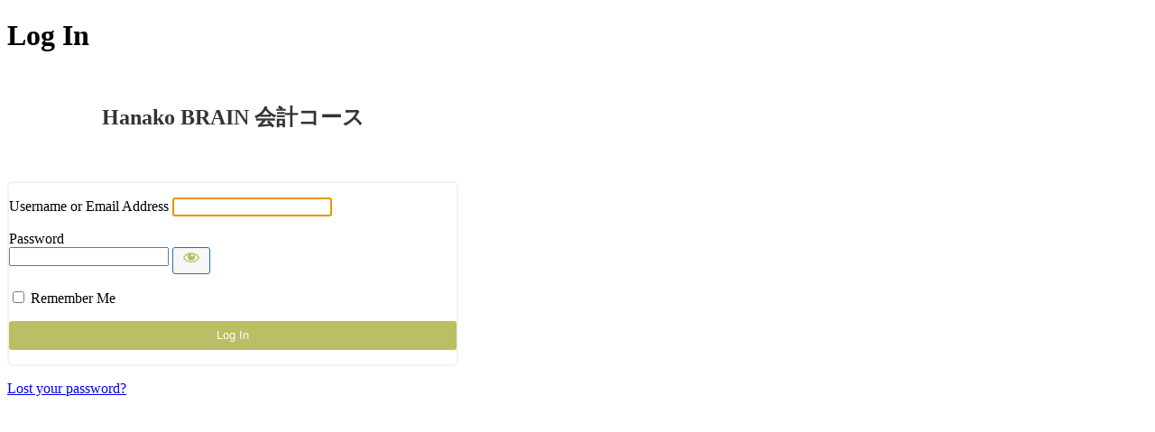

--- FILE ---
content_type: text/html; charset=UTF-8
request_url: https://www.financewithhanako.com/login/?wlfrom=%2Faudacy%2F
body_size: 8114
content:
<!DOCTYPE html>
	<html lang="en-US" id="kubio">
	<head>
	<meta http-equiv="Content-Type" content="text/html; charset=UTF-8" />
	<title>Log In &lsaquo; Hanako BRAIN 会計コース &#8212; WordPress</title>
	
	<style type="text/css">
	body.login div#login form#loginform {
		border: 2px solid #f2f2f2;
	}
</style>
			<style type="text/css">
		.login #backtoblog {
			display: none;
		}
	</style>
		<meta name='robots' content='max-image-preview:large, noindex, noarchive' />
<link rel='stylesheet' id='dashicons-css' href='https://www.financewithhanako.com/wp-includes/css/dashicons.min.css?ver=6.9' type='text/css' media='all' />
<link rel='stylesheet' id='buttons-css' href='https://www.financewithhanako.com/wp-includes/css/buttons.min.css?ver=6.9' type='text/css' media='all' />
<link rel='stylesheet' id='forms-css' href='https://www.financewithhanako.com/wp-admin/css/forms.min.css?ver=6.9' type='text/css' media='all' />
<link rel='stylesheet' id='l10n-css' href='https://www.financewithhanako.com/wp-admin/css/l10n.min.css?ver=6.9' type='text/css' media='all' />
<link rel='stylesheet' id='login-css' href='https://www.financewithhanako.com/wp-admin/css/login.min.css?ver=6.9' type='text/css' media='all' />
<link rel='stylesheet' id='osom-lc-style-css' href='https://www.financewithhanako.com/wp-content/plugins/osom-login-page-customizer//assets/css/osom-login-customizer.css?ver=1' type='text/css' media='all' />
	<style type="text/css">
		.login .wp-login-logo a {
							/* Custom Title Styles */
				background-image: none !important;
				text-indent: 0 !important;
				font-size: 24px;
				font-weight: bold;
				color: #333;
				text-decoration: none;
				display: flex;
				justify-content: center;
				align-items: center;
				height: 100px;
				width: 100%;
				overflow: visible;
				text-align: center;
				line-height: 1.2;
					}
	</style>
		<script type="text/javascript">
		document.addEventListener('DOMContentLoaded', function() {
			var logoLink = document.querySelector('.login .wp-login-logo a');
			if (logoLink) {
				logoLink.innerHTML = 'Hanako BRAIN 会計コース';
			}
		});
	</script>
			<meta name='referrer' content='strict-origin-when-cross-origin' />
		<meta name="viewport" content="width=device-width, initial-scale=1.0" />
	<link rel="icon" href="https://www.financewithhanako.com/wp-content/uploads/2020/09/cropped-ロゴ背景透過-32x32.png" sizes="32x32" />
<link rel="icon" href="https://www.financewithhanako.com/wp-content/uploads/2020/09/cropped-ロゴ背景透過-192x192.png" sizes="192x192" />
<link rel="apple-touch-icon" href="https://www.financewithhanako.com/wp-content/uploads/2020/09/cropped-ロゴ背景透過-180x180.png" />
<meta name="msapplication-TileImage" content="https://www.financewithhanako.com/wp-content/uploads/2020/09/cropped-ロゴ背景透過-270x270.png" />
	</head>
	<body class="login no-js login-action-login wp-core-ui  locale-en-us">
	<script type="text/javascript">
/* <![CDATA[ */
document.body.className = document.body.className.replace('no-js','js');
/* ]]> */
</script>

				<h1 class="screen-reader-text">Log In</h1>
			<div id="login">
		<h1 role="presentation" class="wp-login-logo"><a href="https://www.financewithhanako.com">Powered by WordPress</a></h1>
	
		<form name="loginform" id="loginform" action="https://www.financewithhanako.com/login/" method="post">
			<p>
				<label for="user_login">Username or Email Address</label>
				<input type="text" name="log" id="user_login" class="input" value="" size="20" autocapitalize="off" autocomplete="username" required="required" />
			</p>

			<div class="user-pass-wrap">
				<label for="user_pass">Password</label>
				<div class="wp-pwd">
					<input type="password" name="pwd" id="user_pass" class="input password-input" value="" size="20" autocomplete="current-password" spellcheck="false" required="required" />
					<button type="button" class="button button-secondary wp-hide-pw hide-if-no-js" data-toggle="0" aria-label="Show password">
						<span class="dashicons dashicons-visibility" aria-hidden="true"></span>
					</button>
				</div>
			</div>
						<p class="forgetmenot"><input name="rememberme" type="checkbox" id="rememberme" value="forever"  /> <label for="rememberme">Remember Me</label></p>
			<p class="submit">
				<input type="submit" name="wp-submit" id="wp-submit" class="button button-primary button-large" value="Log In" />
									<input type="hidden" name="redirect_to" value="https://www.financewithhanako.com" />
									<input type="hidden" name="testcookie" value="1" />
			</p>
		</form>

					<p id="nav">
				<a class="wp-login-lost-password" href="https://www.financewithhanako.com/login/?action=lostpassword">Lost your password?</a>			</p>
			<script type="text/javascript">
/* <![CDATA[ */
function wp_attempt_focus() {setTimeout( function() {try {d = document.getElementById( "user_login" );d.focus(); d.select();} catch( er ) {}}, 200);}
wp_attempt_focus();
if ( typeof wpOnload === 'function' ) { wpOnload() }
/* ]]> */
</script>
		<p id="backtoblog">
			<a href="https://www.financewithhanako.com/">&larr; Go to Hanako BRAIN 会計コース</a>		</p>
		<div class="privacy-policy-page-link"><a class="privacy-policy-link" href="https://www.financewithhanako.com/privacy-policy/" rel="privacy-policy">プライバシーポリシー</a></div>	</div>
	
	<script type="text/javascript" src="https://www.financewithhanako.com/wp-includes/js/clipboard.min.js?ver=2.0.11" id="clipboard-js"></script>
<script type="text/javascript" src="https://www.financewithhanako.com/wp-includes/js/jquery/jquery.min.js?ver=3.7.1" id="jquery-core-js"></script>
<script type="text/javascript" src="https://www.financewithhanako.com/wp-includes/js/jquery/jquery-migrate.min.js?ver=3.4.1" id="jquery-migrate-js"></script>
<script type="text/javascript" id="zxcvbn-async-js-extra">
/* <![CDATA[ */
var _zxcvbnSettings = {"src":"https://www.financewithhanako.com/wp-includes/js/zxcvbn.min.js"};
//# sourceURL=zxcvbn-async-js-extra
/* ]]> */
</script>
<script type="text/javascript" src="https://www.financewithhanako.com/wp-includes/js/zxcvbn-async.min.js?ver=1.0" id="zxcvbn-async-js"></script>
<script type="text/javascript" src="https://www.financewithhanako.com/wp-includes/js/dist/hooks.min.js?ver=dd5603f07f9220ed27f1" id="wp-hooks-js"></script>
<script type="text/javascript" src="https://www.financewithhanako.com/wp-includes/js/dist/i18n.min.js?ver=c26c3dc7bed366793375" id="wp-i18n-js"></script>
<script type="text/javascript" id="wp-i18n-js-after">
/* <![CDATA[ */
wp.i18n.setLocaleData( { 'text direction\u0004ltr': [ 'ltr' ] } );
//# sourceURL=wp-i18n-js-after
/* ]]> */
</script>
<script type="text/javascript" id="password-strength-meter-js-extra">
/* <![CDATA[ */
var pwsL10n = {"unknown":"Password strength unknown","short":"Very weak","bad":"Weak","good":"Medium","strong":"Strong","mismatch":"Mismatch"};
//# sourceURL=password-strength-meter-js-extra
/* ]]> */
</script>
<script type="text/javascript" src="https://www.financewithhanako.com/wp-admin/js/password-strength-meter.min.js?ver=6.9" id="password-strength-meter-js"></script>
<script type="text/javascript" src="https://www.financewithhanako.com/wp-includes/js/underscore.min.js?ver=1.13.7" id="underscore-js"></script>
<script type="text/javascript" id="wp-util-js-extra">
/* <![CDATA[ */
var _wpUtilSettings = {"ajax":{"url":"/wp-admin/admin-ajax.php"}};
//# sourceURL=wp-util-js-extra
/* ]]> */
</script>
<script type="text/javascript" src="https://www.financewithhanako.com/wp-includes/js/wp-util.min.js?ver=6.9" id="wp-util-js"></script>
<script type="text/javascript" src="https://www.financewithhanako.com/wp-includes/js/dist/dom-ready.min.js?ver=f77871ff7694fffea381" id="wp-dom-ready-js"></script>
<script type="text/javascript" src="https://www.financewithhanako.com/wp-includes/js/dist/a11y.min.js?ver=cb460b4676c94bd228ed" id="wp-a11y-js"></script>
<script type="text/javascript" id="user-profile-js-extra">
/* <![CDATA[ */
var userProfileL10n = {"user_id":"0","nonce":"e652eacd47"};
//# sourceURL=user-profile-js-extra
/* ]]> */
</script>
<script type="text/javascript" src="https://www.financewithhanako.com/wp-admin/js/user-profile.min.js?ver=6.9" id="user-profile-js"></script>
	</body>
	</html>
	

--- FILE ---
content_type: text/css
request_url: https://www.financewithhanako.com/wp-content/plugins/osom-login-page-customizer//assets/css/osom-login-customizer.css?ver=1
body_size: 181
content:
body.login #login {
    max-width: 500px;
}

body.login form#loginform, .login form { 
    border-radius: 6px;
    border: 2px solid #000;
}

body.login div#login form p.submit input#wp-submit {
	border: none;
	width: 100%;
}

body.login .login #login_error, .login .message, .login .success {
    background: none;
}

body.login .login .button {
    color: #000;
    border: none;
}

.logo-osom {
	float: right; 
	margin-right: 40px;
}

.interim-login #login {
    padding: 20px;
    margin: 25px auto 20px;
}

.interim-login.login h1 a {
    margin: 0 auto;
}

.privacy-policy-page-link {
    display: none;
}

input#wp-submit {
    background: #bbbe64;
}

.login .message, .login .notice, .login .success {
    border-left: 4px solid #bbbe64 !important;
}

span.dashicons.dashicons-visibility {
    color: #bbbe64;
}